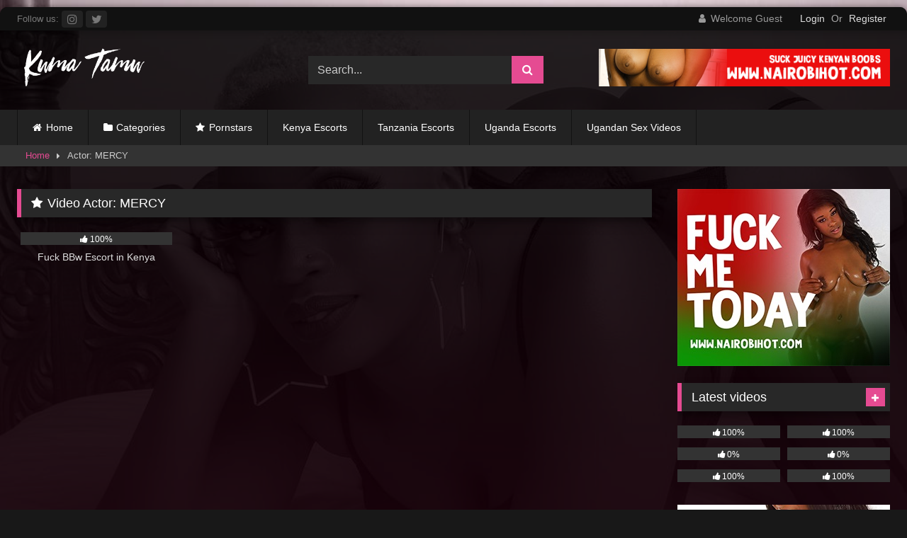

--- FILE ---
content_type: text/html; charset=UTF-8
request_url: https://www.kumatamu.com/actor/mercy/
body_size: 13161
content:
<!DOCTYPE html>


<html lang="en-US">
<head>
<meta charset="UTF-8">
<meta content='width=device-width, initial-scale=1.0, maximum-scale=1.0, user-scalable=0' name='viewport' />
<link rel="profile" href="https://gmpg.org/xfn/11">
<link rel="icon" href="
http://kumatamu.com/wp-content/uploads/2020/08/favicon.png">

<!-- Meta social networks -->

<!-- Temp Style -->
	<style>
		#page {
			max-width: 1300px;
			margin: 10px auto;
			background: rgba(0,0,0,0.85);
			box-shadow: 0 0 10px rgba(0, 0, 0, 0.50);
			-moz-box-shadow: 0 0 10px rgba(0, 0, 0, 0.50);
			-webkit-box-shadow: 0 0 10px rgba(0, 0, 0, 0.50);
			-webkit-border-radius: 10px;
			-moz-border-radius: 10px;
			border-radius: 10px;
		}
	</style>
<style>
	.post-thumbnail {
		aspect-ratio: 4/3;
	}
	.post-thumbnail video,
	.post-thumbnail img {
		object-fit: contain;
	}

	.video-debounce-bar {
		background: #e54b92!important;
	}

					body.custom-background {
			background-image: url(http://kumatamu.com/wp-content/uploads/2020/08/bak.jpg);
			background-color: #181818!important;
			background-repeat: no-repeat;
			background-attachment: fixed;
			background-position: center;
			background-size: cover;
		}
	
			#site-navigation {
			background: #222222;
		}
	
	.site-title a {
		font-family: Abril Fatface;
		font-size: 36px;
	}
	.site-branding .logo img {
		max-width: 170px;
		max-height: 120px;
		margin-top: 0px;
		margin-left: 10px;
	}
	a,
	.site-title a i,
	.thumb-block:hover .rating-bar i,
	.categories-list .thumb-block:hover .entry-header .cat-title:before,
	.required,
	.like #more:hover i,
	.dislike #less:hover i,
	.top-bar i:hover,
	.main-navigation .menu-item-has-children > a:after,
	.menu-toggle i,
	.main-navigation.toggled li:hover > a,
	.main-navigation.toggled li.focus > a,
	.main-navigation.toggled li.current_page_item > a,
	.main-navigation.toggled li.current-menu-item > a,
	#filters .filters-select:after,
	.morelink i,
	.top-bar .membership a i,
	.thumb-block:hover .photos-count i {
		color: #e54b92;
	}
	button,
	.button,
	input[type="button"],
	input[type="reset"],
	input[type="submit"],
	.label,
	.pagination ul li a.current,
	.pagination ul li a:hover,
	body #filters .label.secondary.active,
	.label.secondary:hover,
	.main-navigation li:hover > a,
	.main-navigation li.focus > a,
	.main-navigation li.current_page_item > a,
	.main-navigation li.current-menu-item > a,
	.widget_categories ul li a:hover,
	.comment-reply-link,
	a.tag-cloud-link:hover,
	.template-actors li a:hover {
		border-color: #e54b92!important;
		background-color: #e54b92!important;
	}
	.rating-bar-meter,
	.vjs-play-progress,
	#filters .filters-options span:hover,
	.bx-wrapper .bx-controls-direction a,
	.top-bar .social-share a:hover,
	.thumb-block:hover span.hd-video,
	.featured-carousel .slide a:hover span.hd-video,
	.appContainer .ctaButton {
		background-color: #e54b92!important;
	}
	#video-tabs button.tab-link.active,
	.title-block,
	.widget-title,
	.page-title,
	.page .entry-title,
	.comments-title,
	.comment-reply-title,
	.morelink:hover {
		border-color: #e54b92!important;
	}

	/* Small desktops ----------- */
	@media only screen  and (min-width : 64.001em) and (max-width : 84em) {
		#main .thumb-block {
			width: 25%!important;
		}
	}

	/* Desktops and laptops ----------- */
	@media only screen  and (min-width : 84.001em) {
		#main .thumb-block {
			width: 25%!important;
		}
	}

</style>

<!-- Google Analytics -->

<!-- Meta Verification -->

<title>MERCY &#8211; Kuma Tamu</title>
<meta name='robots' content='max-image-preview:large' />
	<style>img:is([sizes="auto" i], [sizes^="auto," i]) { contain-intrinsic-size: 3000px 1500px }</style>
	<link rel='dns-prefetch' href='//www.googletagmanager.com' />
<link rel="alternate" type="application/rss+xml" title="Kuma Tamu &raquo; Feed" href="https://www.kumatamu.com/feed/" />
<link rel="alternate" type="application/rss+xml" title="Kuma Tamu &raquo; Comments Feed" href="https://www.kumatamu.com/comments/feed/" />
<link rel="alternate" type="application/rss+xml" title="Kuma Tamu &raquo; MERCY Video Actor Feed" href="https://www.kumatamu.com/actor/mercy/feed/" />
<script type="text/javascript">
/* <![CDATA[ */
window._wpemojiSettings = {"baseUrl":"https:\/\/s.w.org\/images\/core\/emoji\/16.0.1\/72x72\/","ext":".png","svgUrl":"https:\/\/s.w.org\/images\/core\/emoji\/16.0.1\/svg\/","svgExt":".svg","source":{"concatemoji":"https:\/\/www.kumatamu.com\/wp-includes\/js\/wp-emoji-release.min.js?ver=6.8.3"}};
/*! This file is auto-generated */
!function(s,n){var o,i,e;function c(e){try{var t={supportTests:e,timestamp:(new Date).valueOf()};sessionStorage.setItem(o,JSON.stringify(t))}catch(e){}}function p(e,t,n){e.clearRect(0,0,e.canvas.width,e.canvas.height),e.fillText(t,0,0);var t=new Uint32Array(e.getImageData(0,0,e.canvas.width,e.canvas.height).data),a=(e.clearRect(0,0,e.canvas.width,e.canvas.height),e.fillText(n,0,0),new Uint32Array(e.getImageData(0,0,e.canvas.width,e.canvas.height).data));return t.every(function(e,t){return e===a[t]})}function u(e,t){e.clearRect(0,0,e.canvas.width,e.canvas.height),e.fillText(t,0,0);for(var n=e.getImageData(16,16,1,1),a=0;a<n.data.length;a++)if(0!==n.data[a])return!1;return!0}function f(e,t,n,a){switch(t){case"flag":return n(e,"\ud83c\udff3\ufe0f\u200d\u26a7\ufe0f","\ud83c\udff3\ufe0f\u200b\u26a7\ufe0f")?!1:!n(e,"\ud83c\udde8\ud83c\uddf6","\ud83c\udde8\u200b\ud83c\uddf6")&&!n(e,"\ud83c\udff4\udb40\udc67\udb40\udc62\udb40\udc65\udb40\udc6e\udb40\udc67\udb40\udc7f","\ud83c\udff4\u200b\udb40\udc67\u200b\udb40\udc62\u200b\udb40\udc65\u200b\udb40\udc6e\u200b\udb40\udc67\u200b\udb40\udc7f");case"emoji":return!a(e,"\ud83e\udedf")}return!1}function g(e,t,n,a){var r="undefined"!=typeof WorkerGlobalScope&&self instanceof WorkerGlobalScope?new OffscreenCanvas(300,150):s.createElement("canvas"),o=r.getContext("2d",{willReadFrequently:!0}),i=(o.textBaseline="top",o.font="600 32px Arial",{});return e.forEach(function(e){i[e]=t(o,e,n,a)}),i}function t(e){var t=s.createElement("script");t.src=e,t.defer=!0,s.head.appendChild(t)}"undefined"!=typeof Promise&&(o="wpEmojiSettingsSupports",i=["flag","emoji"],n.supports={everything:!0,everythingExceptFlag:!0},e=new Promise(function(e){s.addEventListener("DOMContentLoaded",e,{once:!0})}),new Promise(function(t){var n=function(){try{var e=JSON.parse(sessionStorage.getItem(o));if("object"==typeof e&&"number"==typeof e.timestamp&&(new Date).valueOf()<e.timestamp+604800&&"object"==typeof e.supportTests)return e.supportTests}catch(e){}return null}();if(!n){if("undefined"!=typeof Worker&&"undefined"!=typeof OffscreenCanvas&&"undefined"!=typeof URL&&URL.createObjectURL&&"undefined"!=typeof Blob)try{var e="postMessage("+g.toString()+"("+[JSON.stringify(i),f.toString(),p.toString(),u.toString()].join(",")+"));",a=new Blob([e],{type:"text/javascript"}),r=new Worker(URL.createObjectURL(a),{name:"wpTestEmojiSupports"});return void(r.onmessage=function(e){c(n=e.data),r.terminate(),t(n)})}catch(e){}c(n=g(i,f,p,u))}t(n)}).then(function(e){for(var t in e)n.supports[t]=e[t],n.supports.everything=n.supports.everything&&n.supports[t],"flag"!==t&&(n.supports.everythingExceptFlag=n.supports.everythingExceptFlag&&n.supports[t]);n.supports.everythingExceptFlag=n.supports.everythingExceptFlag&&!n.supports.flag,n.DOMReady=!1,n.readyCallback=function(){n.DOMReady=!0}}).then(function(){return e}).then(function(){var e;n.supports.everything||(n.readyCallback(),(e=n.source||{}).concatemoji?t(e.concatemoji):e.wpemoji&&e.twemoji&&(t(e.twemoji),t(e.wpemoji)))}))}((window,document),window._wpemojiSettings);
/* ]]> */
</script>
<style id='wp-emoji-styles-inline-css' type='text/css'>

	img.wp-smiley, img.emoji {
		display: inline !important;
		border: none !important;
		box-shadow: none !important;
		height: 1em !important;
		width: 1em !important;
		margin: 0 0.07em !important;
		vertical-align: -0.1em !important;
		background: none !important;
		padding: 0 !important;
	}
</style>
<link rel='stylesheet' id='wp-block-library-css' href='https://www.kumatamu.com/wp-includes/css/dist/block-library/style.min.css?ver=6.8.3' type='text/css' media='all' />
<style id='classic-theme-styles-inline-css' type='text/css'>
/*! This file is auto-generated */
.wp-block-button__link{color:#fff;background-color:#32373c;border-radius:9999px;box-shadow:none;text-decoration:none;padding:calc(.667em + 2px) calc(1.333em + 2px);font-size:1.125em}.wp-block-file__button{background:#32373c;color:#fff;text-decoration:none}
</style>
<style id='global-styles-inline-css' type='text/css'>
:root{--wp--preset--aspect-ratio--square: 1;--wp--preset--aspect-ratio--4-3: 4/3;--wp--preset--aspect-ratio--3-4: 3/4;--wp--preset--aspect-ratio--3-2: 3/2;--wp--preset--aspect-ratio--2-3: 2/3;--wp--preset--aspect-ratio--16-9: 16/9;--wp--preset--aspect-ratio--9-16: 9/16;--wp--preset--color--black: #000000;--wp--preset--color--cyan-bluish-gray: #abb8c3;--wp--preset--color--white: #ffffff;--wp--preset--color--pale-pink: #f78da7;--wp--preset--color--vivid-red: #cf2e2e;--wp--preset--color--luminous-vivid-orange: #ff6900;--wp--preset--color--luminous-vivid-amber: #fcb900;--wp--preset--color--light-green-cyan: #7bdcb5;--wp--preset--color--vivid-green-cyan: #00d084;--wp--preset--color--pale-cyan-blue: #8ed1fc;--wp--preset--color--vivid-cyan-blue: #0693e3;--wp--preset--color--vivid-purple: #9b51e0;--wp--preset--gradient--vivid-cyan-blue-to-vivid-purple: linear-gradient(135deg,rgba(6,147,227,1) 0%,rgb(155,81,224) 100%);--wp--preset--gradient--light-green-cyan-to-vivid-green-cyan: linear-gradient(135deg,rgb(122,220,180) 0%,rgb(0,208,130) 100%);--wp--preset--gradient--luminous-vivid-amber-to-luminous-vivid-orange: linear-gradient(135deg,rgba(252,185,0,1) 0%,rgba(255,105,0,1) 100%);--wp--preset--gradient--luminous-vivid-orange-to-vivid-red: linear-gradient(135deg,rgba(255,105,0,1) 0%,rgb(207,46,46) 100%);--wp--preset--gradient--very-light-gray-to-cyan-bluish-gray: linear-gradient(135deg,rgb(238,238,238) 0%,rgb(169,184,195) 100%);--wp--preset--gradient--cool-to-warm-spectrum: linear-gradient(135deg,rgb(74,234,220) 0%,rgb(151,120,209) 20%,rgb(207,42,186) 40%,rgb(238,44,130) 60%,rgb(251,105,98) 80%,rgb(254,248,76) 100%);--wp--preset--gradient--blush-light-purple: linear-gradient(135deg,rgb(255,206,236) 0%,rgb(152,150,240) 100%);--wp--preset--gradient--blush-bordeaux: linear-gradient(135deg,rgb(254,205,165) 0%,rgb(254,45,45) 50%,rgb(107,0,62) 100%);--wp--preset--gradient--luminous-dusk: linear-gradient(135deg,rgb(255,203,112) 0%,rgb(199,81,192) 50%,rgb(65,88,208) 100%);--wp--preset--gradient--pale-ocean: linear-gradient(135deg,rgb(255,245,203) 0%,rgb(182,227,212) 50%,rgb(51,167,181) 100%);--wp--preset--gradient--electric-grass: linear-gradient(135deg,rgb(202,248,128) 0%,rgb(113,206,126) 100%);--wp--preset--gradient--midnight: linear-gradient(135deg,rgb(2,3,129) 0%,rgb(40,116,252) 100%);--wp--preset--font-size--small: 13px;--wp--preset--font-size--medium: 20px;--wp--preset--font-size--large: 36px;--wp--preset--font-size--x-large: 42px;--wp--preset--spacing--20: 0.44rem;--wp--preset--spacing--30: 0.67rem;--wp--preset--spacing--40: 1rem;--wp--preset--spacing--50: 1.5rem;--wp--preset--spacing--60: 2.25rem;--wp--preset--spacing--70: 3.38rem;--wp--preset--spacing--80: 5.06rem;--wp--preset--shadow--natural: 6px 6px 9px rgba(0, 0, 0, 0.2);--wp--preset--shadow--deep: 12px 12px 50px rgba(0, 0, 0, 0.4);--wp--preset--shadow--sharp: 6px 6px 0px rgba(0, 0, 0, 0.2);--wp--preset--shadow--outlined: 6px 6px 0px -3px rgba(255, 255, 255, 1), 6px 6px rgba(0, 0, 0, 1);--wp--preset--shadow--crisp: 6px 6px 0px rgba(0, 0, 0, 1);}:where(.is-layout-flex){gap: 0.5em;}:where(.is-layout-grid){gap: 0.5em;}body .is-layout-flex{display: flex;}.is-layout-flex{flex-wrap: wrap;align-items: center;}.is-layout-flex > :is(*, div){margin: 0;}body .is-layout-grid{display: grid;}.is-layout-grid > :is(*, div){margin: 0;}:where(.wp-block-columns.is-layout-flex){gap: 2em;}:where(.wp-block-columns.is-layout-grid){gap: 2em;}:where(.wp-block-post-template.is-layout-flex){gap: 1.25em;}:where(.wp-block-post-template.is-layout-grid){gap: 1.25em;}.has-black-color{color: var(--wp--preset--color--black) !important;}.has-cyan-bluish-gray-color{color: var(--wp--preset--color--cyan-bluish-gray) !important;}.has-white-color{color: var(--wp--preset--color--white) !important;}.has-pale-pink-color{color: var(--wp--preset--color--pale-pink) !important;}.has-vivid-red-color{color: var(--wp--preset--color--vivid-red) !important;}.has-luminous-vivid-orange-color{color: var(--wp--preset--color--luminous-vivid-orange) !important;}.has-luminous-vivid-amber-color{color: var(--wp--preset--color--luminous-vivid-amber) !important;}.has-light-green-cyan-color{color: var(--wp--preset--color--light-green-cyan) !important;}.has-vivid-green-cyan-color{color: var(--wp--preset--color--vivid-green-cyan) !important;}.has-pale-cyan-blue-color{color: var(--wp--preset--color--pale-cyan-blue) !important;}.has-vivid-cyan-blue-color{color: var(--wp--preset--color--vivid-cyan-blue) !important;}.has-vivid-purple-color{color: var(--wp--preset--color--vivid-purple) !important;}.has-black-background-color{background-color: var(--wp--preset--color--black) !important;}.has-cyan-bluish-gray-background-color{background-color: var(--wp--preset--color--cyan-bluish-gray) !important;}.has-white-background-color{background-color: var(--wp--preset--color--white) !important;}.has-pale-pink-background-color{background-color: var(--wp--preset--color--pale-pink) !important;}.has-vivid-red-background-color{background-color: var(--wp--preset--color--vivid-red) !important;}.has-luminous-vivid-orange-background-color{background-color: var(--wp--preset--color--luminous-vivid-orange) !important;}.has-luminous-vivid-amber-background-color{background-color: var(--wp--preset--color--luminous-vivid-amber) !important;}.has-light-green-cyan-background-color{background-color: var(--wp--preset--color--light-green-cyan) !important;}.has-vivid-green-cyan-background-color{background-color: var(--wp--preset--color--vivid-green-cyan) !important;}.has-pale-cyan-blue-background-color{background-color: var(--wp--preset--color--pale-cyan-blue) !important;}.has-vivid-cyan-blue-background-color{background-color: var(--wp--preset--color--vivid-cyan-blue) !important;}.has-vivid-purple-background-color{background-color: var(--wp--preset--color--vivid-purple) !important;}.has-black-border-color{border-color: var(--wp--preset--color--black) !important;}.has-cyan-bluish-gray-border-color{border-color: var(--wp--preset--color--cyan-bluish-gray) !important;}.has-white-border-color{border-color: var(--wp--preset--color--white) !important;}.has-pale-pink-border-color{border-color: var(--wp--preset--color--pale-pink) !important;}.has-vivid-red-border-color{border-color: var(--wp--preset--color--vivid-red) !important;}.has-luminous-vivid-orange-border-color{border-color: var(--wp--preset--color--luminous-vivid-orange) !important;}.has-luminous-vivid-amber-border-color{border-color: var(--wp--preset--color--luminous-vivid-amber) !important;}.has-light-green-cyan-border-color{border-color: var(--wp--preset--color--light-green-cyan) !important;}.has-vivid-green-cyan-border-color{border-color: var(--wp--preset--color--vivid-green-cyan) !important;}.has-pale-cyan-blue-border-color{border-color: var(--wp--preset--color--pale-cyan-blue) !important;}.has-vivid-cyan-blue-border-color{border-color: var(--wp--preset--color--vivid-cyan-blue) !important;}.has-vivid-purple-border-color{border-color: var(--wp--preset--color--vivid-purple) !important;}.has-vivid-cyan-blue-to-vivid-purple-gradient-background{background: var(--wp--preset--gradient--vivid-cyan-blue-to-vivid-purple) !important;}.has-light-green-cyan-to-vivid-green-cyan-gradient-background{background: var(--wp--preset--gradient--light-green-cyan-to-vivid-green-cyan) !important;}.has-luminous-vivid-amber-to-luminous-vivid-orange-gradient-background{background: var(--wp--preset--gradient--luminous-vivid-amber-to-luminous-vivid-orange) !important;}.has-luminous-vivid-orange-to-vivid-red-gradient-background{background: var(--wp--preset--gradient--luminous-vivid-orange-to-vivid-red) !important;}.has-very-light-gray-to-cyan-bluish-gray-gradient-background{background: var(--wp--preset--gradient--very-light-gray-to-cyan-bluish-gray) !important;}.has-cool-to-warm-spectrum-gradient-background{background: var(--wp--preset--gradient--cool-to-warm-spectrum) !important;}.has-blush-light-purple-gradient-background{background: var(--wp--preset--gradient--blush-light-purple) !important;}.has-blush-bordeaux-gradient-background{background: var(--wp--preset--gradient--blush-bordeaux) !important;}.has-luminous-dusk-gradient-background{background: var(--wp--preset--gradient--luminous-dusk) !important;}.has-pale-ocean-gradient-background{background: var(--wp--preset--gradient--pale-ocean) !important;}.has-electric-grass-gradient-background{background: var(--wp--preset--gradient--electric-grass) !important;}.has-midnight-gradient-background{background: var(--wp--preset--gradient--midnight) !important;}.has-small-font-size{font-size: var(--wp--preset--font-size--small) !important;}.has-medium-font-size{font-size: var(--wp--preset--font-size--medium) !important;}.has-large-font-size{font-size: var(--wp--preset--font-size--large) !important;}.has-x-large-font-size{font-size: var(--wp--preset--font-size--x-large) !important;}
:where(.wp-block-post-template.is-layout-flex){gap: 1.25em;}:where(.wp-block-post-template.is-layout-grid){gap: 1.25em;}
:where(.wp-block-columns.is-layout-flex){gap: 2em;}:where(.wp-block-columns.is-layout-grid){gap: 2em;}
:root :where(.wp-block-pullquote){font-size: 1.5em;line-height: 1.6;}
</style>
<link rel='stylesheet' id='wpa-css-css' href='https://www.kumatamu.com/wp-content/plugins/honeypot/includes/css/wpa.css?ver=2.3.04' type='text/css' media='all' />
<link rel='stylesheet' id='wpst-font-awesome-css' href='https://www.kumatamu.com/wp-content/themes/retrotube/assets/stylesheets/font-awesome/css/font-awesome.min.css?ver=4.7.0' type='text/css' media='all' />
<link rel='stylesheet' id='wpst-style-css' href='https://www.kumatamu.com/wp-content/themes/retrotube/style.css?ver=1.13.0.1768395853' type='text/css' media='all' />
<script type="text/javascript" src="https://www.kumatamu.com/wp-includes/js/jquery/jquery.min.js?ver=3.7.1" id="jquery-core-js"></script>
<script type="text/javascript" src="https://www.kumatamu.com/wp-includes/js/jquery/jquery-migrate.min.js?ver=3.4.1" id="jquery-migrate-js"></script>

<!-- Google tag (gtag.js) snippet added by Site Kit -->
<!-- Google Analytics snippet added by Site Kit -->
<script type="text/javascript" src="https://www.googletagmanager.com/gtag/js?id=GT-KT5FR7S" id="google_gtagjs-js" async></script>
<script type="text/javascript" id="google_gtagjs-js-after">
/* <![CDATA[ */
window.dataLayer = window.dataLayer || [];function gtag(){dataLayer.push(arguments);}
gtag("set","linker",{"domains":["www.kumatamu.com"]});
gtag("js", new Date());
gtag("set", "developer_id.dZTNiMT", true);
gtag("config", "GT-KT5FR7S");
/* ]]> */
</script>
<link rel="https://api.w.org/" href="https://www.kumatamu.com/wp-json/" /><link rel="alternate" title="JSON" type="application/json" href="https://www.kumatamu.com/wp-json/wp/v2/actors/113" /><link rel="EditURI" type="application/rsd+xml" title="RSD" href="https://www.kumatamu.com/xmlrpc.php?rsd" />
<meta name="generator" content="WordPress 6.8.3" />
<meta name="generator" content="Site Kit by Google 1.168.0" />  <script src="https://cdn.onesignal.com/sdks/web/v16/OneSignalSDK.page.js" defer></script>
  <script>
          window.OneSignalDeferred = window.OneSignalDeferred || [];
          OneSignalDeferred.push(async function(OneSignal) {
            await OneSignal.init({
              appId: "8085ba00-e5b8-4420-a9a6-c83366b8f2ef",
              serviceWorkerOverrideForTypical: true,
              path: "https://www.kumatamu.com/wp-content/plugins/onesignal-free-web-push-notifications/sdk_files/",
              serviceWorkerParam: { scope: "/wp-content/plugins/onesignal-free-web-push-notifications/sdk_files/push/onesignal/" },
              serviceWorkerPath: "OneSignalSDKWorker.js",
            });
          });

          // Unregister the legacy OneSignal service worker to prevent scope conflicts
          if (navigator.serviceWorker) {
            navigator.serviceWorker.getRegistrations().then((registrations) => {
              // Iterate through all registered service workers
              registrations.forEach((registration) => {
                // Check the script URL to identify the specific service worker
                if (registration.active && registration.active.scriptURL.includes('OneSignalSDKWorker.js.php')) {
                  // Unregister the service worker
                  registration.unregister().then((success) => {
                    if (success) {
                      console.log('OneSignalSW: Successfully unregistered:', registration.active.scriptURL);
                    } else {
                      console.log('OneSignalSW: Failed to unregister:', registration.active.scriptURL);
                    }
                  });
                }
              });
            }).catch((error) => {
              console.error('Error fetching service worker registrations:', error);
            });
        }
        </script>
<meta name="generator" content="Elementor 3.34.0; features: e_font_icon_svg, additional_custom_breakpoints; settings: css_print_method-external, google_font-enabled, font_display-swap">
			<style>
				.e-con.e-parent:nth-of-type(n+4):not(.e-lazyloaded):not(.e-no-lazyload),
				.e-con.e-parent:nth-of-type(n+4):not(.e-lazyloaded):not(.e-no-lazyload) * {
					background-image: none !important;
				}
				@media screen and (max-height: 1024px) {
					.e-con.e-parent:nth-of-type(n+3):not(.e-lazyloaded):not(.e-no-lazyload),
					.e-con.e-parent:nth-of-type(n+3):not(.e-lazyloaded):not(.e-no-lazyload) * {
						background-image: none !important;
					}
				}
				@media screen and (max-height: 640px) {
					.e-con.e-parent:nth-of-type(n+2):not(.e-lazyloaded):not(.e-no-lazyload),
					.e-con.e-parent:nth-of-type(n+2):not(.e-lazyloaded):not(.e-no-lazyload) * {
						background-image: none !important;
					}
				}
			</style>
			<link rel="icon" href="https://www.kumatamu.com/wp-content/uploads/2025/08/Kuma-Tamu-Icon-150x150.png" sizes="32x32" />
<link rel="icon" href="https://www.kumatamu.com/wp-content/uploads/2025/08/Kuma-Tamu-Icon-300x300.png" sizes="192x192" />
<link rel="apple-touch-icon" href="https://www.kumatamu.com/wp-content/uploads/2025/08/Kuma-Tamu-Icon-300x300.png" />
<meta name="msapplication-TileImage" content="https://www.kumatamu.com/wp-content/uploads/2025/08/Kuma-Tamu-Icon-300x300.png" />
</head>

<body
class="archive tax-actors term-mercy term-113 wp-embed-responsive wp-theme-retrotube custom-background group-blog hfeed elementor-default elementor-kit-7152">
<div id="page">
	<a class="skip-link screen-reader-text" href="#content">Skip to content</a>

	<header id="masthead" class="site-header" role="banner">

			<div class="top-bar 
			br-top-10">
		<div class="top-bar-content row">
			<div class="social-share">
															<small>Follow us:</small>
																										<a href="https://www.instagram.com/rahatupunet/" target="_blank" data-wpel-link="external" rel="follow external noopener noreferrer" title=" &lt;i class=&quot;fa fa-instagram&quot;&gt;&lt;/i&gt;"><i class="fa fa-instagram"></i></a>
																										<a href="https://x.com/vitukali" target="_blank" data-wpel-link="external" rel="follow external noopener noreferrer" title=" &lt;i class=&quot;fa fa-twitter&quot;&gt;&lt;/i&gt;"><i class="fa fa-twitter"></i></a>
																	</div>

							<div class="membership">
											<span class="welcome"><i class="fa fa-user"></i> <span>Welcome Guest</span></span>
						<span class="login"><a href="#wpst-login">Login</a></span>
						<span class="or">Or</span>
						<span class="login"><a href="#wpst-register">Register</a></span>
									</div>
					</div>
	</div>

	
		<div class="site-branding row">
			<div class="logo">
									<a href="https://www.kumatamu.com/" rel="home" title="Kuma Tamu" data-wpel-link="internal"><img src="
										http://kumatamu.com/wp-content/uploads/2020/08/Kuma-Tamu-Site-Logo.png					" alt="Kuma Tamu"></a>
				
							</div>
							<div class="header-search small-search">
	<form method="get" id="searchform" action="https://www.kumatamu.com/">        
					<input class="input-group-field" value="Search..." name="s" id="s" onfocus="if (this.value == 'Search...') {this.value = '';}" onblur="if (this.value == '') {this.value = 'Search...';}" type="text" />
				
		<input class="button fa-input" type="submit" id="searchsubmit" value="&#xf002;" />        
	</form>
</div>										<div class="happy-header">
					<a href="https://www.nairobihot.com/nairobi-hot-sexy-girls-sweet-erotic-massage-sex/" data-wpel-link="external" target="_blank" rel="follow external noopener noreferrer" title=" &lt;img src=&quot;https://afrosexguide.com/wp-content/uploads/2020/08/nairobi-468.png&quot;&gt;"><img src="https://afrosexguide.com/wp-content/uploads/2020/08/nairobi-468.png"></a> 				</div>
					</div><!-- .site-branding -->

		<nav id="site-navigation" class="main-navigation
					membership-enabled" role="navigation">
			<div id="head-mobile"></div>
			<div class="button-nav"></div>
			<ul id="menu-main-menu" class="row"><li id="menu-item-21" class="home-icon menu-item menu-item-type-custom menu-item-object-custom menu-item-21"><a href="http://kumatamu.com" data-wpel-link="internal">Home</a></li>
<li id="menu-item-22" class="cat-icon menu-item menu-item-type-post_type menu-item-object-page menu-item-22"><a href="https://www.kumatamu.com/categories/" data-wpel-link="internal">Categories</a></li>
<li id="menu-item-24" class="star-icon menu-item menu-item-type-post_type menu-item-object-page menu-item-24"><a href="https://www.kumatamu.com/actors/" data-wpel-link="internal">Pornstars</a></li>
<li id="menu-item-651" class="menu-item menu-item-type-custom menu-item-object-custom menu-item-651"><a href="https://www.nairobihot.com/kuma-tamu/" data-wpel-link="external" target="_blank" rel="follow external noopener noreferrer" title=" Kenya Escorts">Kenya Escorts</a></li>
<li id="menu-item-652" class="menu-item menu-item-type-custom menu-item-object-custom menu-item-652"><a href="https://www.tanzaniahot.com/" data-wpel-link="external" target="_blank" rel="follow external noopener noreferrer" title=" Tanzania Escorts">Tanzania Escorts</a></li>
<li id="menu-item-653" class="menu-item menu-item-type-custom menu-item-object-custom menu-item-653"><a href="https://www.ugandahotgirls.com/" data-wpel-link="external" target="_blank" rel="follow external noopener noreferrer" title=" Uganda Escorts">Uganda Escorts</a></li>
<li id="menu-item-10221" class="menu-item menu-item-type-custom menu-item-object-custom menu-item-10221"><a href="https://ugandanporn.com/" data-wpel-link="external" target="_blank" rel="follow external noopener noreferrer" title=" Ugandan Sex Videos">Ugandan Sex Videos</a></li>
</ul>		</nav><!-- #site-navigation -->

		<div class="clear"></div>

					<div class="happy-header-mobile">
				<a href="https://www.nairobihot.com/nairobiraha/" data-wpel-link="external" target="_blank" rel="follow external noopener noreferrer" title=" &lt;img src=&quot;https://afrosexguide.com/wp-content/uploads/2020/08/Nairobi-Hot.jpg&quot;&gt;"><img src="https://afrosexguide.com/wp-content/uploads/2020/08/Nairobi-Hot.jpg"></a> 			</div>
			</header><!-- #masthead -->

	<div class="breadcrumbs-area"><div class="row"><div id="breadcrumbs"><a href="https://www.kumatamu.com" data-wpel-link="internal">Home</a><span class="separator"><i class="fa fa-caret-right"></i></span><span class="current">Actor: MERCY</span></div></div></div>
	
	<div id="content" class="site-content row">
	<div id="primary" class="content-area with-sidebar-right">
		<main id="main" class="site-main with-sidebar-right" role="main">

		
			<header class="page-header">
				<h1 class="widget-title"><i class="fa fa-star"></i>Video Actor: <span>MERCY</span></h1>			</header><!-- .page-header -->

			<div>
				
<article data-video-id="video_1" data-main-thumb="https://www.kumatamu.com/wp-content/uploads/2020/10/Screenshot-33.png" class="loop-video thumb-block video-preview-item post-435 post type-post status-publish format-video has-post-thumbnail hentry category-general tag-bbw tag-call-girl tag-escort tag-fuckmate tag-slut post_format-post-format-video actors-mercy" data-post-id="435">
	<a href="https://www.kumatamu.com/fuck-bbw-escort-in-kenya/" title="Fuck BBw Escort in Kenya" data-wpel-link="internal">
		<div class="post-thumbnail">
			
			<div class="post-thumbnail-container"><img fetchpriority="high" class="video-main-thumb" width="300" height="225" src="https://www.kumatamu.com/wp-content/uploads/2020/10/Screenshot-33.png" alt="Fuck BBw Escort in Kenya"></div>			<div class="video-overlay"></div>

						<span class="views"><i class="fa fa-eye"></i> 11K</span>			<span class="duration"><i class="fa fa-clock-o"></i></span>		</div>

		<div class="rating-bar"><div class="rating-bar-meter" style="width:100%"></div><i class="fa fa-thumbs-up" aria-hidden="true"></i><span>100%</span></div>
		<header class="entry-header">
			<span>Fuck BBw Escort in Kenya</span>
		</header>
	</a>
</article>
			</div>

			
		</main><!-- #main -->
	</div><!-- #primary -->


	<aside id="sidebar" class="widget-area with-sidebar-right" role="complementary">
					<div class="happy-sidebar">
				<a href="https://www.nairobihot.com/nairobiraha/" target="_blank" data-wpel-link="external" rel="follow external noopener noreferrer" title=" &lt;img src=&quot;https://afrosexguide.com/wp-content/uploads/2020/08/Nairobi-Hot.jpg&quot;&gt;"><img src="https://afrosexguide.com/wp-content/uploads/2020/08/Nairobi-Hot.jpg"></a> 			</div>
				<section id="widget_videos_block-4" class="widget widget_videos_block"><h2 class="widget-title">Latest videos</h2>				<a class="more-videos label" href="https://www.kumatamu.com/?filter=latest												" data-wpel-link="internal"><i class="fa fa-plus"></i> <span>More videos</span></a>
	<div class="videos-list">
			
<article data-video-id="video_2" data-main-thumb="https://www.kumatamu.com/wp-content/uploads/2026/01/Screenshot_20260111_175635_InShot.png" class="loop-video thumb-block video-preview-item post-10863 post type-post status-publish format-video has-post-thumbnail hentry category-general post_format-post-format-video" data-post-id="10863">
	<a href="https://www.kumatamu.com/kapsaret-porn-video/" title="Kapsaret porn video" data-wpel-link="internal">
		<div class="post-thumbnail">
			
			<div class="post-thumbnail-container"><img class="video-main-thumb" width="300" height="225" src="https://www.kumatamu.com/wp-content/uploads/2026/01/Screenshot_20260111_175635_InShot.png" alt="Kapsaret porn video"></div>			<div class="video-overlay"></div>

						<span class="views"><i class="fa fa-eye"></i> 1K</span>			<span class="duration"><i class="fa fa-clock-o"></i>00:13</span>		</div>

		<div class="rating-bar"><div class="rating-bar-meter" style="width:100%"></div><i class="fa fa-thumbs-up" aria-hidden="true"></i><span>100%</span></div>
		<header class="entry-header">
			<span>Kapsaret porn video</span>
		</header>
	</a>
</article>

<article data-video-id="video_3" data-main-thumb="https://www.kumatamu.com/wp-content/uploads/2026/01/Screenshot_20260107_125312_InSho.jpeg" class="loop-video thumb-block video-preview-item post-10841 post type-post status-publish format-video has-post-thumbnail hentry category-big-dick tag-kenyan tag-kenyan-porn post_format-post-format-video" data-post-id="10841">
	<a href="https://www.kumatamu.com/kipkarren-porn-video/" title="Kipkarren porn video" data-wpel-link="internal">
		<div class="post-thumbnail">
			
			<div class="post-thumbnail-container"><img class="video-main-thumb" width="300" height="225" src="https://www.kumatamu.com/wp-content/uploads/2026/01/Screenshot_20260107_125312_InSho.jpeg" alt="Kipkarren porn video"></div>			<div class="video-overlay"></div>

						<span class="views"><i class="fa fa-eye"></i> 527</span>			<span class="duration"><i class="fa fa-clock-o"></i>00:18</span>		</div>

		<div class="rating-bar"><div class="rating-bar-meter" style="width:100%"></div><i class="fa fa-thumbs-up" aria-hidden="true"></i><span>100%</span></div>
		<header class="entry-header">
			<span>Kipkarren porn video</span>
		</header>
	</a>
</article>

<article data-video-id="video_4" data-main-thumb="https://www.kumatamu.com/wp-content/uploads/2026/01/Screenshot_20260107_125442_InSho.jpeg" class="loop-video thumb-block video-preview-item post-10843 post type-post status-publish format-video has-post-thumbnail hentry category-big-dick tag-kenyan tag-kenyan-porn post_format-post-format-video" data-post-id="10843">
	<a href="https://www.kumatamu.com/kapchorewe-porn-video/" title="Kapchorewe porn video" data-wpel-link="internal">
		<div class="post-thumbnail">
			
			<div class="post-thumbnail-container"><img loading="lazy" class="video-main-thumb" width="300" height="225" src="https://www.kumatamu.com/wp-content/uploads/2026/01/Screenshot_20260107_125442_InSho.jpeg" alt="Kapchorewe porn video"></div>			<div class="video-overlay"></div>

						<span class="views"><i class="fa fa-eye"></i> 534</span>			<span class="duration"><i class="fa fa-clock-o"></i>02:18</span>		</div>

		<div class="rating-bar"><div class="rating-bar-meter" style="width:0%"></div><i class="fa fa-thumbs-up" aria-hidden="true"></i><span>0%</span></div>
		<header class="entry-header">
			<span>Kapchorewe porn video</span>
		</header>
	</a>
</article>

<article data-video-id="video_5" data-main-thumb="https://www.kumatamu.com/wp-content/uploads/2026/01/Screenshot_20260107_125627_InSho.jpeg" class="loop-video thumb-block video-preview-item post-10845 post type-post status-publish format-video has-post-thumbnail hentry category-ebony tag-kenyan tag-kenyan-porn post_format-post-format-video" data-post-id="10845">
	<a href="https://www.kumatamu.com/cheploske-porn-video/" title="Cheploske porn video" data-wpel-link="internal">
		<div class="post-thumbnail">
			
			<div class="post-thumbnail-container"><img loading="lazy" class="video-main-thumb" width="300" height="225" src="https://www.kumatamu.com/wp-content/uploads/2026/01/Screenshot_20260107_125627_InSho.jpeg" alt="Cheploske porn video"></div>			<div class="video-overlay"></div>

						<span class="views"><i class="fa fa-eye"></i> 608</span>			<span class="duration"><i class="fa fa-clock-o"></i>00:23</span>		</div>

		<div class="rating-bar"><div class="rating-bar-meter" style="width:0%"></div><i class="fa fa-thumbs-up" aria-hidden="true"></i><span>0%</span></div>
		<header class="entry-header">
			<span>Cheploske porn video</span>
		</header>
	</a>
</article>

<article data-video-id="video_6" data-main-thumb="https://www.kumatamu.com/wp-content/uploads/2026/01/Screenshot_20260107_125735_InSho.jpeg" class="loop-video thumb-block video-preview-item post-10847 post type-post status-publish format-video has-post-thumbnail hentry category-general tag-kenyan tag-kenyan-porn post_format-post-format-video" data-post-id="10847">
	<a href="https://www.kumatamu.com/cheplaskei-porn-video/" title="Cheplaskei porn video" data-wpel-link="internal">
		<div class="post-thumbnail">
			
			<div class="post-thumbnail-container"><img loading="lazy" class="video-main-thumb" width="300" height="225" src="https://www.kumatamu.com/wp-content/uploads/2026/01/Screenshot_20260107_125735_InSho.jpeg" alt="Cheplaskei porn video"></div>			<div class="video-overlay"></div>

						<span class="views"><i class="fa fa-eye"></i> 647</span>			<span class="duration"><i class="fa fa-clock-o"></i>00:14</span>		</div>

		<div class="rating-bar"><div class="rating-bar-meter" style="width:100%"></div><i class="fa fa-thumbs-up" aria-hidden="true"></i><span>100%</span></div>
		<header class="entry-header">
			<span>Cheplaskei porn video</span>
		</header>
	</a>
</article>

<article data-video-id="video_7" data-main-thumb="https://www.kumatamu.com/wp-content/uploads/2026/01/Screenshot_20260111_180814_InShot.png" class="loop-video thumb-block video-preview-item post-10851 post type-post status-publish format-video has-post-thumbnail hentry category-ebony tag-kenyan tag-kenyan-porn post_format-post-format-video" data-post-id="10851">
	<a href="https://www.kumatamu.com/leseru-porn-video/" title="Leseru porn video" data-wpel-link="internal">
		<div class="post-thumbnail">
			
			<div class="post-thumbnail-container"><img loading="lazy" class="video-main-thumb" width="300" height="225" src="https://www.kumatamu.com/wp-content/uploads/2026/01/Screenshot_20260111_180814_InShot.png" alt="Leseru porn video"></div>			<div class="video-overlay"></div>

						<span class="views"><i class="fa fa-eye"></i> 1K</span>			<span class="duration"><i class="fa fa-clock-o"></i>00:36</span>		</div>

		<div class="rating-bar"><div class="rating-bar-meter" style="width:100%"></div><i class="fa fa-thumbs-up" aria-hidden="true"></i><span>100%</span></div>
		<header class="entry-header">
			<span>Leseru porn video</span>
		</header>
	</a>
</article>
	</div>
	<div class="clear"></div>
			</section><section id="text-5" class="widget widget_text">			<div class="textwidget"><div class="text-center"><a href="https://www.kenyaraha.com/" data-wpel-link="external" target="_blank" rel="follow external noopener noreferrer" title=" &lt;img src=&quot;https://www.kumatamu.com/wp-content/uploads/2022/03/Kenya-Raha.jpg&quot;&gt;"><img src="https://www.kumatamu.com/wp-content/uploads/2022/03/Kenya-Raha.jpg"></a></div></div>
		</section><section id="widget_videos_block-6" class="widget widget_videos_block"><h2 class="widget-title">Random videos</h2>				<a class="more-videos label" href="https://www.kumatamu.com/?filter=random												" data-wpel-link="internal"><i class="fa fa-plus"></i> <span>More videos</span></a>
	<div class="videos-list">
			
<article data-video-id="video_8" data-main-thumb="https://www.kumatamu.com/wp-content/uploads/2021/11/dang-.png" class="loop-video thumb-block video-preview-item post-2464 post type-post status-publish format-video has-post-thumbnail hentry category-ebony post_format-post-format-video" data-post-id="2464">
	<a href="https://www.kumatamu.com/dang-cbd-chiqs-know-how-to-wiggle-wiggle/" title="dang cbd chiqs know how to wiggle wiggle." data-wpel-link="internal">
		<div class="post-thumbnail">
			
			<div class="post-thumbnail-container"><img loading="lazy" class="video-main-thumb" width="300" height="225" src="https://www.kumatamu.com/wp-content/uploads/2021/11/dang-.png" alt="dang cbd chiqs know how to wiggle wiggle."></div>			<div class="video-overlay"></div>

						<span class="views"><i class="fa fa-eye"></i> 2K</span>			<span class="duration"><i class="fa fa-clock-o"></i>00:55</span>		</div>

		<div class="rating-bar"><div class="rating-bar-meter" style="width:66%"></div><i class="fa fa-thumbs-up" aria-hidden="true"></i><span>66%</span></div>
		<header class="entry-header">
			<span>dang cbd chiqs know how to wiggle wiggle.</span>
		</header>
	</a>
</article>

<article data-video-id="video_9" data-main-thumb="https://www.kumatamu.com/wp-content/uploads/2023/12/masinga-11.jpg" class="loop-video thumb-block video-preview-item post-6876 post type-post status-publish format-video has-post-thumbnail hentry category-ebony post_format-post-format-video" data-post-id="6876">
	<a href="https://www.kumatamu.com/masinga-institute-of-professional-studies-porn-video/" title="Masinga Institute of Professional Studies porn video" data-wpel-link="internal">
		<div class="post-thumbnail">
			
			<div class="post-thumbnail-container"><img loading="lazy" class="video-main-thumb" width="300" height="225" src="https://www.kumatamu.com/wp-content/uploads/2023/12/masinga-11.jpg" alt="Masinga Institute of Professional Studies porn video"></div>			<div class="video-overlay"></div>

						<span class="views"><i class="fa fa-eye"></i> 4K</span>			<span class="duration"><i class="fa fa-clock-o"></i>00:11</span>		</div>

		<div class="rating-bar"><div class="rating-bar-meter" style="width:88%"></div><i class="fa fa-thumbs-up" aria-hidden="true"></i><span>88%</span></div>
		<header class="entry-header">
			<span>Masinga Institute of Professional Studies porn video</span>
		</header>
	</a>
</article>

<article data-video-id="video_10" data-main-thumb="https://www.kumatamu.com/wp-content/uploads/2022/10/mali-safi-na-kienueji-20.png" class="loop-video thumb-block video-preview-item post-4568 post type-post status-publish format-video has-post-thumbnail hentry category-big-dick post_format-post-format-video" data-post-id="4568">
	<a href="https://www.kumatamu.com/mali-kienyeji-na-safi-sexy-tits-and-spiky-nipples/" title="mali kienyeji na safi, sexy tits and  spiky nipples." data-wpel-link="internal">
		<div class="post-thumbnail">
			
			<div class="post-thumbnail-container"><img loading="lazy" class="video-main-thumb" width="300" height="225" src="https://www.kumatamu.com/wp-content/uploads/2022/10/mali-safi-na-kienueji-20.png" alt="mali kienyeji na safi, sexy tits and  spiky nipples."></div>			<div class="video-overlay"></div>

						<span class="views"><i class="fa fa-eye"></i> 13K</span>			<span class="duration"><i class="fa fa-clock-o"></i>00:20</span>		</div>

		<div class="rating-bar"><div class="rating-bar-meter" style="width:100%"></div><i class="fa fa-thumbs-up" aria-hidden="true"></i><span>100%</span></div>
		<header class="entry-header">
			<span>mali kienyeji na safi, sexy tits and  spiky nipples.</span>
		</header>
	</a>
</article>

<article data-video-id="video_11" data-main-thumb="https://www.kumatamu.com/wp-content/uploads/2023/05/kisii-40.png" class="loop-video thumb-block video-preview-item post-5637 post type-post status-publish format-video has-post-thumbnail hentry category-outdoor-porn-videos post_format-post-format-video" data-post-id="5637">
	<a href="https://www.kumatamu.com/kisii-university-caught-fucking-in-public/" title="Kisii University caught fucking in public" data-wpel-link="internal">
		<div class="post-thumbnail">
			
			<div class="post-thumbnail-container"><img loading="lazy" class="video-main-thumb" width="300" height="225" src="https://www.kumatamu.com/wp-content/uploads/2023/05/kisii-40.png" alt="Kisii University caught fucking in public"></div>			<div class="video-overlay"></div>

						<span class="views"><i class="fa fa-eye"></i> 14K</span>			<span class="duration"><i class="fa fa-clock-o"></i>00:40</span>		</div>

		<div class="rating-bar"><div class="rating-bar-meter" style="width:90%"></div><i class="fa fa-thumbs-up" aria-hidden="true"></i><span>90%</span></div>
		<header class="entry-header">
			<span>Kisii University caught fucking in public</span>
		</header>
	</a>
</article>

<article data-video-id="video_12" data-main-thumb="https://www.kumatamu.com/wp-content/uploads/2021/11/images-20.jpeg" class="loop-video thumb-block video-preview-item post-2368 post type-post status-publish format-video has-post-thumbnail hentry category-fetish post_format-post-format-video" data-post-id="2368">
	<a href="https://www.kumatamu.com/sex-secrets-lube-it-before-you-push-it-in/" title="sex secrets.. lube it before you push it in" data-wpel-link="internal">
		<div class="post-thumbnail">
			
			<div class="post-thumbnail-container"><img loading="lazy" class="video-main-thumb" width="300" height="225" src="https://www.kumatamu.com/wp-content/uploads/2021/11/images-20.jpeg" alt="sex secrets.. lube it before you push it in"></div>			<div class="video-overlay"></div>

						<span class="views"><i class="fa fa-eye"></i> 3K</span>			<span class="duration"><i class="fa fa-clock-o"></i>00:44</span>		</div>

		<div class="rating-bar"><div class="rating-bar-meter" style="width:100%"></div><i class="fa fa-thumbs-up" aria-hidden="true"></i><span>100%</span></div>
		<header class="entry-header">
			<span>sex secrets.. lube it before you push it in</span>
		</header>
	</a>
</article>

<article data-video-id="video_13" data-main-thumb="https://www.kumatamu.com/wp-content/uploads/2022/01/images-5-1.jpeg" class="loop-video thumb-block video-preview-item post-2956 post type-post status-publish format-video has-post-thumbnail hentry category-ebony post_format-post-format-video" data-post-id="2956">
	<a href="https://www.kumatamu.com/horny-kenyan-amateur-pornstar/" title="horny kenyan amateur pornstar." data-wpel-link="internal">
		<div class="post-thumbnail">
			
			<div class="post-thumbnail-container"><img loading="lazy" class="video-main-thumb" width="300" height="225" src="https://www.kumatamu.com/wp-content/uploads/2022/01/images-5-1.jpeg" alt="horny kenyan amateur pornstar."></div>			<div class="video-overlay"></div>

						<span class="views"><i class="fa fa-eye"></i> 8K</span>			<span class="duration"><i class="fa fa-clock-o"></i>00:06</span>		</div>

		<div class="rating-bar"><div class="rating-bar-meter" style="width:86%"></div><i class="fa fa-thumbs-up" aria-hidden="true"></i><span>86%</span></div>
		<header class="entry-header">
			<span>horny kenyan amateur pornstar.</span>
		</header>
	</a>
</article>
	</div>
	<div class="clear"></div>
			</section>	</aside><!-- #sidebar -->

</div><!-- #content -->

<footer id="colophon" class="site-footer
	br-bottom-10" role="contentinfo">
	<div class="row">
					<div class="happy-footer-mobile">
				<a href="https://www.nairobirahagirls.com/" data-wpel-link="external" target="_blank" rel="follow external noopener noreferrer" title=" &lt;img src=&quot;https://nudekenya.com/wp-content/uploads/2020/08/Layer-25.png&quot;&gt;"><img src="https://nudekenya.com/wp-content/uploads/2020/08/Layer-25.png"></a>			</div>
							<div class="happy-footer">
				<a href="https://www.kenyaraha.co.ke/" data-wpel-link="external" target="_blank" rel="follow external noopener noreferrer" title=" &lt;img src=&quot;https://www.kumatamu.com/wp-content/uploads/2020/09/Layer-7.png&quot;&gt;"><img src="https://www.kumatamu.com/wp-content/uploads/2020/09/Layer-7.png"></a> 			</div>
							<div class="four-columns-footer">
				<section id="widget_videos_block-7" class="widget widget_videos_block">				<a class="more-videos label" href="https://www.kumatamu.com/?filter=random												" data-wpel-link="internal"><i class="fa fa-plus"></i> <span>More videos</span></a>
	<div class="videos-list">
			
<article data-video-id="video_14" data-main-thumb="https://www.kumatamu.com/wp-content/uploads/2022/07/Nice.png" class="loop-video thumb-block video-preview-item post-4075 post type-post status-publish format-video has-post-thumbnail hentry category-outdoor-porn-videos post_format-post-format-video" data-post-id="4075">
	<a href="https://www.kumatamu.com/nice-upview-of-my-best-friends-pussy-from-maseno-university/" title="Nice  upview of my best friend&#039;s pussy from maseno University." data-wpel-link="internal">
		<div class="post-thumbnail">
			
			<div class="post-thumbnail-container"><img loading="lazy" class="video-main-thumb" width="300" height="225" src="https://www.kumatamu.com/wp-content/uploads/2022/07/Nice.png" alt="Nice  upview of my best friend&#039;s pussy from maseno University."></div>			<div class="video-overlay"></div>

						<span class="views"><i class="fa fa-eye"></i> 3K</span>			<span class="duration"><i class="fa fa-clock-o"></i>00:20</span>		</div>

		<div class="rating-bar"><div class="rating-bar-meter" style="width:100%"></div><i class="fa fa-thumbs-up" aria-hidden="true"></i><span>100%</span></div>
		<header class="entry-header">
			<span>Nice  upview of my best friend&#039;s pussy from maseno University.</span>
		</header>
	</a>
</article>

<article data-video-id="video_15" data-main-thumb="https://www.kumatamu.com/wp-content/uploads/2023/02/hardcore-30.png" class="loop-video thumb-block video-preview-item post-5082 post type-post status-publish format-video has-post-thumbnail hentry category-big-dick post_format-post-format-video" data-post-id="5082">
	<a href="https://www.kumatamu.com/hardcore-sex-with-a-kisii-university-wet-pussy/" title="Hardcore sex with a Kisii University  wet pussy." data-wpel-link="internal">
		<div class="post-thumbnail">
			
			<div class="post-thumbnail-container"><img loading="lazy" class="video-main-thumb" width="300" height="225" src="https://www.kumatamu.com/wp-content/uploads/2023/02/hardcore-30.png" alt="Hardcore sex with a Kisii University  wet pussy."></div>			<div class="video-overlay"></div>

						<span class="views"><i class="fa fa-eye"></i> 8K</span>			<span class="duration"><i class="fa fa-clock-o"></i>00:30</span>		</div>

		<div class="rating-bar"><div class="rating-bar-meter" style="width:80%"></div><i class="fa fa-thumbs-up" aria-hidden="true"></i><span>80%</span></div>
		<header class="entry-header">
			<span>Hardcore sex with a Kisii University  wet pussy.</span>
		</header>
	</a>
</article>

<article data-video-id="video_16" data-main-thumb="https://www.kumatamu.com/wp-content/uploads/2021/10/11.jpeg" class="loop-video thumb-block video-preview-item post-2081 post type-post status-publish format-video has-post-thumbnail hentry category-big-dick post_format-post-format-video" data-post-id="2081">
	<a href="https://www.kumatamu.com/close-up-cock-in-her-pussy/" title="close up cock in her pussy" data-wpel-link="internal">
		<div class="post-thumbnail">
			
			<div class="post-thumbnail-container"><img loading="lazy" class="video-main-thumb" width="300" height="225" src="https://www.kumatamu.com/wp-content/uploads/2021/10/11.jpeg" alt="close up cock in her pussy"></div>			<div class="video-overlay"></div>

						<span class="views"><i class="fa fa-eye"></i> 3K</span>			<span class="duration"><i class="fa fa-clock-o"></i>00:48</span>		</div>

		<div class="rating-bar"><div class="rating-bar-meter" style="width:100%"></div><i class="fa fa-thumbs-up" aria-hidden="true"></i><span>100%</span></div>
		<header class="entry-header">
			<span>close up cock in her pussy</span>
		</header>
	</a>
</article>

<article data-video-id="video_17" data-main-thumb="https://www.kumatamu.com/wp-content/uploads/2024/11/Screenshot_20241122_134823_InShot.png" class="loop-video thumb-block video-preview-item post-8600 post type-post status-publish format-video has-post-thumbnail hentry category-masturbation post_format-post-format-video" data-post-id="8600">
	<a href="https://www.kumatamu.com/lyantonde-porn-video/" title="Lyantonde porn video" data-wpel-link="internal">
		<div class="post-thumbnail">
			
			<div class="post-thumbnail-container"><img loading="lazy" class="video-main-thumb" width="300" height="225" src="https://www.kumatamu.com/wp-content/uploads/2024/11/Screenshot_20241122_134823_InShot.png" alt="Lyantonde porn video"></div>			<div class="video-overlay"></div>

						<span class="views"><i class="fa fa-eye"></i> 3K</span>			<span class="duration"><i class="fa fa-clock-o"></i>00:22</span>		</div>

		<div class="rating-bar"><div class="rating-bar-meter" style="width:62%"></div><i class="fa fa-thumbs-up" aria-hidden="true"></i><span>62%</span></div>
		<header class="entry-header">
			<span>Lyantonde porn video</span>
		</header>
	</a>
</article>
	</div>
	<div class="clear"></div>
			</section><section id="text-8" class="widget widget_text">			<div class="textwidget"><div class="text-center"><a href="https://www.kenyaadultblog.com/" data-wpel-link="external" target="_blank" rel="follow external noopener noreferrer" title=" &lt;img src=&quot;https://www.kumatamu.com/wp-content/uploads/2020/10/Layer-7.png&quot;&gt;"><img src="https://www.kumatamu.com/wp-content/uploads/2020/10/Layer-7.png"></a></div></div>
		</section><section id="text-9" class="widget widget_text">			<div class="textwidget"><div class="text-center"><a href="https://www.kenyahotgirls.com/" data-wpel-link="external" target="_blank" rel="follow external noopener noreferrer" title=" &lt;img src=&quot;https://www.kumatamu.com/wp-content/uploads/2020/10/Layer-19.png&quot;&gt;"><img src="https://www.kumatamu.com/wp-content/uploads/2020/10/Layer-19.png"></a></div></div>
		</section><section id="widget_videos_block-10" class="widget widget_videos_block">				<a class="more-videos label" href="https://www.kumatamu.com/?filter=random												" data-wpel-link="internal"><i class="fa fa-plus"></i> <span>More videos</span></a>
	<div class="videos-list">
			
<article data-video-id="video_18" data-main-thumb="https://www.kumatamu.com/wp-content/uploads/2023/05/utalii-102.png" class="loop-video thumb-block video-preview-item post-5669 post type-post status-publish format-video has-post-thumbnail hentry category-milf post_format-post-format-video" data-post-id="5669">
	<a href="https://www.kumatamu.com/utalii-college-chiq-showing-off-her-big-tits/" title="Utalii college chiq showing off her big tits" data-wpel-link="internal">
		<div class="post-thumbnail">
			
			<div class="post-thumbnail-container"><img loading="lazy" class="video-main-thumb" width="300" height="225" src="https://www.kumatamu.com/wp-content/uploads/2023/05/utalii-102.png" alt="Utalii college chiq showing off her big tits"></div>			<div class="video-overlay"></div>

						<span class="views"><i class="fa fa-eye"></i> 3K</span>			<span class="duration"><i class="fa fa-clock-o"></i>01:02</span>		</div>

		<div class="rating-bar"><div class="rating-bar-meter" style="width:0%"></div><i class="fa fa-thumbs-up" aria-hidden="true"></i><span>0%</span></div>
		<header class="entry-header">
			<span>Utalii college chiq showing off her big tits</span>
		</header>
	</a>
</article>

<article data-video-id="video_19" data-main-thumb="https://www.kumatamu.com/wp-content/uploads/2020/08/Kikuyu-Porn-Video.jpg" class="loop-video thumb-block video-preview-item post-159 post type-post status-publish format-video has-post-thumbnail hentry category-general tag-kenyanporn tag-kufirana tag-kutombana tag-sexy-kenya post_format-post-format-video actors-kikuyu-escort-in-nairobi-tamu" data-post-id="159">
	<a href="https://www.kumatamu.com/kikuyu-girls-fucking-nairobi/" title="KIKUYU GIRLS FUCKING NAIROBI" data-wpel-link="internal">
		<div class="post-thumbnail">
			
			<div class="post-thumbnail-container"><img loading="lazy" class="video-main-thumb" width="300" height="225" src="https://www.kumatamu.com/wp-content/uploads/2020/08/Kikuyu-Porn-Video.jpg" alt="KIKUYU GIRLS FUCKING NAIROBI"></div>			<div class="video-overlay"></div>

						<span class="views"><i class="fa fa-eye"></i> 33K</span>			<span class="duration"><i class="fa fa-clock-o"></i>00:29</span>		</div>

		<div class="rating-bar"><div class="rating-bar-meter" style="width:84%"></div><i class="fa fa-thumbs-up" aria-hidden="true"></i><span>84%</span></div>
		<header class="entry-header">
			<span>KIKUYU GIRLS FUCKING NAIROBI</span>
		</header>
	</a>
</article>

<article data-video-id="video_20" data-main-thumb="https://www.kumatamu.com/wp-content/uploads/2022/10/meru-county-1.16.png" class="loop-video thumb-block video-preview-item post-4576 post type-post status-publish format-video has-post-thumbnail hentry category-ebony post_format-post-format-video" data-post-id="4576">
	<a href="https://www.kumatamu.com/meru-county-escort-available-for-free-sex/" title="meru county escort available for free sex." data-wpel-link="internal">
		<div class="post-thumbnail">
			
			<div class="post-thumbnail-container"><img loading="lazy" class="video-main-thumb" width="300" height="225" src="https://www.kumatamu.com/wp-content/uploads/2022/10/meru-county-1.16.png" alt="meru county escort available for free sex."></div>			<div class="video-overlay"></div>

						<span class="views"><i class="fa fa-eye"></i> 12K</span>			<span class="duration"><i class="fa fa-clock-o"></i>01:16</span>		</div>

		<div class="rating-bar"><div class="rating-bar-meter" style="width:88%"></div><i class="fa fa-thumbs-up" aria-hidden="true"></i><span>88%</span></div>
		<header class="entry-header">
			<span>meru county escort available for free sex.</span>
		</header>
	</a>
</article>

<article data-video-id="video_21" data-main-thumb="https://www.kumatamu.com/wp-content/uploads/2022/11/nairobi-Uon-58.png" class="loop-video thumb-block video-preview-item post-4664 post type-post status-publish format-video has-post-thumbnail hentry category-big-dick post_format-post-format-video" data-post-id="4664">
	<a href="https://www.kumatamu.com/nairobi-uon-couple-recorded-fucking-in-different-sex-styles-for-hours-no-viagra/" title="Nairobi UON couple recorded fucking in different sex styles for hours no viagra." data-wpel-link="internal">
		<div class="post-thumbnail">
			
			<div class="post-thumbnail-container"><img loading="lazy" class="video-main-thumb" width="300" height="225" src="https://www.kumatamu.com/wp-content/uploads/2022/11/nairobi-Uon-58.png" alt="Nairobi UON couple recorded fucking in different sex styles for hours no viagra."></div>			<div class="video-overlay"></div>

						<span class="views"><i class="fa fa-eye"></i> 9K</span>			<span class="duration"><i class="fa fa-clock-o"></i>00:58</span>		</div>

		<div class="rating-bar"><div class="rating-bar-meter" style="width:75%"></div><i class="fa fa-thumbs-up" aria-hidden="true"></i><span>75%</span></div>
		<header class="entry-header">
			<span>Nairobi UON couple recorded fucking in different sex styles for hours no viagra.</span>
		</header>
	</a>
</article>
	</div>
	<div class="clear"></div>
			</section>			</div>
		
		<div class="clear"></div>

					<div class="logo-footer">
							<a href="https://www.kumatamu.com/" rel="home" title="Kuma Tamu" data-wpel-link="internal"><img class="grayscale" src="
									http://kumatamu.com/wp-content/uploads/2020/08/Kuma-Tamu-Site-Logo.png				" alt="Kuma Tamu"></a>
			</div>
		
					<div class="footer-menu-container">
				<div class="menu-footer-menu-container"><ul id="menu-footer-menu" class="menu"><li id="menu-item-655" class="menu-item menu-item-type-custom menu-item-object-custom menu-item-655"><a href="https://www.nairobihot.com/nairobiraha/" data-wpel-link="external" target="_blank" rel="follow external noopener noreferrer" title=" NairobiRaha">NairobiRaha</a></li>
<li id="menu-item-656" class="menu-item menu-item-type-custom menu-item-object-custom menu-item-656"><a href="https://www.kutombana.net/" data-wpel-link="external" target="_blank" rel="follow external noopener noreferrer" title=" Kutombana">Kutombana</a></li>
<li id="menu-item-654" class="menu-item menu-item-type-custom menu-item-object-custom menu-item-654"><a href="https://www.kenyaadultblog.com/lucy-kuma-tamu/" data-wpel-link="external" target="_blank" rel="follow external noopener noreferrer" title=" Kuma Tamu Kenya">Kuma Tamu Kenya</a></li>
<li id="menu-item-657" class="menu-item menu-item-type-custom menu-item-object-custom menu-item-657"><a href="https://kampalaxxx.com/" data-wpel-link="external" target="_blank" rel="follow external noopener noreferrer" title=" Uganda Porn">Uganda Porn</a></li>
<li id="menu-item-1891" class="menu-item menu-item-type-custom menu-item-object-custom menu-item-1891"><a href="https://rahatupu.net/" data-wpel-link="external" target="_blank" rel="follow external noopener noreferrer" title=" Raha Tupu">Raha Tupu</a></li>
<li id="menu-item-1892" class="menu-item menu-item-type-custom menu-item-object-custom menu-item-1892"><a href="https://pornkenya.com/" data-wpel-link="external" target="_blank" rel="follow external noopener noreferrer" title=" Porn Kenya">Porn Kenya</a></li>
<li id="menu-item-1893" class="menu-item menu-item-type-custom menu-item-object-custom menu-item-1893"><a href="https://bongotamu.com/" data-wpel-link="external" target="_blank" rel="follow external noopener noreferrer" title=" Bongo Tamu">Bongo Tamu</a></li>
<li id="menu-item-3868" class="menu-item menu-item-type-custom menu-item-object-custom menu-item-3868"><a href="https://www.mombasahot.com/" data-wpel-link="external" target="_blank" rel="follow external noopener noreferrer" title=" Mombasa Escorts">Mombasa Escorts</a></li>
<li id="menu-item-5856" class="menu-item menu-item-type-custom menu-item-object-custom menu-item-5856"><a href="https://mzansiadultblog.com/" data-wpel-link="external" target="_blank" rel="follow external noopener noreferrer" title=" South African Porn">South African Porn</a></li>
<li id="menu-item-9081" class="menu-item menu-item-type-post_type menu-item-object-page menu-item-9081"><a href="https://www.kumatamu.com/our-friends/" data-wpel-link="internal">Our Friends</a></li>
<li id="menu-item-9077" class="menu-item menu-item-type-post_type menu-item-object-page menu-item-9077"><a href="https://www.kumatamu.com/18-u-s-c-2257/" data-wpel-link="internal">18 U.S.C 2257</a></li>
<li id="menu-item-9078" class="menu-item menu-item-type-post_type menu-item-object-page menu-item-9078"><a href="https://www.kumatamu.com/dmca/" data-wpel-link="internal">DMCA</a></li>
<li id="menu-item-9079" class="menu-item menu-item-type-post_type menu-item-object-page menu-item-privacy-policy menu-item-9079"><a rel="privacy-policy" href="https://www.kumatamu.com/privacy-policy/" data-wpel-link="internal">Privacy Policy</a></li>
<li id="menu-item-9080" class="menu-item menu-item-type-post_type menu-item-object-page menu-item-9080"><a href="https://www.kumatamu.com/terms-of-use/" data-wpel-link="internal">Terms of Use</a></li>
</ul></div>			</div>
		
					<div class="site-info">
				All rights reserved. Powered by <a href="https://www.nairobihot.com/kuma-tamu/" data-wpel-link="external" target="_blank" rel="follow external noopener noreferrer" title=" Kuma Tamu">Kuma Tamu</a>			</div><!-- .site-info -->
			</div>
</footer><!-- #colophon -->
</div><!-- #page -->

<a class="button" href="#" id="back-to-top" title="Back to top"><i class="fa fa-chevron-up"></i></a>

<script type="speculationrules">
{"prefetch":[{"source":"document","where":{"and":[{"href_matches":"\/*"},{"not":{"href_matches":["\/wp-*.php","\/wp-admin\/*","\/wp-content\/uploads\/*","\/wp-content\/*","\/wp-content\/plugins\/*","\/wp-content\/themes\/retrotube\/*","\/*\\?(.+)"]}},{"not":{"selector_matches":"a[rel~=\"nofollow\"]"}},{"not":{"selector_matches":".no-prefetch, .no-prefetch a"}}]},"eagerness":"conservative"}]}
</script>
		<div class="modal fade wpst-user-modal" id="wpst-user-modal" tabindex="-1" role="dialog" aria-hidden="true">
			<div class="modal-dialog" data-active-tab="">
				<div class="modal-content">
					<div class="modal-body">
					<a href="#" class="close" data-dismiss="modal" aria-label="Close"><i class="fa fa-remove"></i></a>
						<!-- Register form -->
						<div class="wpst-register">	
													 
								<h3>Join Kuma Tamu</h3>									

								<form id="wpst_registration_form" action="https://www.kumatamu.com/" method="POST">

									<div class="form-field">
										<label>Username</label>
										<input class="form-control input-lg required" name="wpst_user_login" type="text"/>
									</div>
									<div class="form-field">
										<label for="wpst_user_email">Email</label>
										<input class="form-control input-lg required" name="wpst_user_email" id="wpst_user_email" type="email"/>
									</div>
									<div class="form-field">
										<label for="wpst_user_pass">Password</label>
										<input class="form-control input-lg required" name="wpst_user_pass" type="password"/>
									</div>
																		<div class="form-field">
										<input type="hidden" name="action" value="wpst_register_member"/>
										<button class="btn btn-theme btn-lg" data-loading-text="Loading..." type="submit">Sign up</button>
									</div>
									<input type="hidden" id="register-security" name="register-security" value="0255ebc47d" /><input type="hidden" name="_wp_http_referer" value="/actor/mercy/" />								</form>
								<div class="wpst-errors"></div>
													</div>

						<!-- Login form -->
						<div class="wpst-login">							 
							<h3>Login to Kuma Tamu</h3>
						
							<form id="wpst_login_form" action="https://www.kumatamu.com/" method="post">

								<div class="form-field">
									<label>Username</label>
									<input class="form-control input-lg required" name="wpst_user_login" type="text"/>
								</div>
								<div class="form-field">
									<label for="wpst_user_pass">Password</label>
									<input class="form-control input-lg required" name="wpst_user_pass" id="wpst_user_pass" type="password"/>
								</div>
								<div class="form-field lost-password">
									<input type="hidden" name="action" value="wpst_login_member"/>
									<button class="btn btn-theme btn-lg" data-loading-text="Loading..." type="submit">Login</button> <a class="alignright" href="#wpst-reset-password">Lost Password?</a>
								</div>
								<input type="hidden" id="login-security" name="login-security" value="0255ebc47d" /><input type="hidden" name="_wp_http_referer" value="/actor/mercy/" />							</form>
							<div class="wpst-errors"></div>
						</div>

						<!-- Lost Password form -->
						<div class="wpst-reset-password">							 
							<h3>Reset Password</h3>
							<p>Enter the username or e-mail you used in your profile. A password reset link will be sent to you by email.</p>
						
							<form id="wpst_reset_password_form" action="https://www.kumatamu.com/" method="post">
								<div class="form-field">
									<label for="wpst_user_or_email">Username or E-mail</label>
									<input class="form-control input-lg required" name="wpst_user_or_email" id="wpst_user_or_email" type="text"/>
								</div>
								<div class="form-field">
									<input type="hidden" name="action" value="wpst_reset_password"/>
									<button class="btn btn-theme btn-lg" data-loading-text="Loading..." type="submit">Get new password</button>
								</div>
								<input type="hidden" id="password-security" name="password-security" value="0255ebc47d" /><input type="hidden" name="_wp_http_referer" value="/actor/mercy/" />							</form>
							<div class="wpst-errors"></div>
						</div>

						<div class="wpst-loading">
							<p><i class="fa fa-refresh fa-spin"></i><br>Loading...</p>
						</div>
					</div>
					<div class="modal-footer">
						<span class="wpst-register-footer">Don&#039;t have an account? <a href="#wpst-register">Sign up</a></span>
						<span class="wpst-login-footer">Already have an account? <a href="#wpst-login">Login</a></span>
					</div>				
				</div>
			</div>
		</div>
					<script>
				const lazyloadRunObserver = () => {
					const lazyloadBackgrounds = document.querySelectorAll( `.e-con.e-parent:not(.e-lazyloaded)` );
					const lazyloadBackgroundObserver = new IntersectionObserver( ( entries ) => {
						entries.forEach( ( entry ) => {
							if ( entry.isIntersecting ) {
								let lazyloadBackground = entry.target;
								if( lazyloadBackground ) {
									lazyloadBackground.classList.add( 'e-lazyloaded' );
								}
								lazyloadBackgroundObserver.unobserve( entry.target );
							}
						});
					}, { rootMargin: '200px 0px 200px 0px' } );
					lazyloadBackgrounds.forEach( ( lazyloadBackground ) => {
						lazyloadBackgroundObserver.observe( lazyloadBackground );
					} );
				};
				const events = [
					'DOMContentLoaded',
					'elementor/lazyload/observe',
				];
				events.forEach( ( event ) => {
					document.addEventListener( event, lazyloadRunObserver );
				} );
			</script>
			<script type="text/javascript" src="https://www.kumatamu.com/wp-content/plugins/honeypot/includes/js/wpa.js?ver=2.3.04" id="wpascript-js"></script>
<script type="text/javascript" id="wpascript-js-after">
/* <![CDATA[ */
wpa_field_info = {"wpa_field_name":"crkjbo6225","wpa_field_value":492894,"wpa_add_test":"no"}
/* ]]> */
</script>
<script type="text/javascript" id="wpsi-search-navigation-js-extra">
/* <![CDATA[ */
var wpsi_search_navigation = {"ajaxurl":"https:\/\/www.kumatamu.com\/wp-admin\/admin-ajax.php","token":"529105e96e"};
/* ]]> */
</script>
<script type="text/javascript" src="https://www.kumatamu.com/wp-content/plugins/wp-search-insights/assets/js/search-navigation.js?ver=2.1" id="wpsi-search-navigation-js"></script>
<script type="text/javascript" src="https://www.kumatamu.com/wp-content/themes/retrotube/assets/js/navigation.js?ver=1.0.0" id="wpst-navigation-js"></script>
<script type="text/javascript" src="https://www.kumatamu.com/wp-content/themes/retrotube/assets/js/jquery.bxslider.min.js?ver=4.2.15" id="wpst-carousel-js"></script>
<script type="text/javascript" src="https://www.kumatamu.com/wp-content/themes/retrotube/assets/js/jquery.touchSwipe.min.js?ver=1.6.18" id="wpst-touchswipe-js"></script>
<script type="text/javascript" src="https://www.kumatamu.com/wp-content/themes/retrotube/assets/js/lazyload.js?ver=1.0.0" id="wpst-lazyload-js"></script>
<script type="text/javascript" id="wpst-main-js-extra">
/* <![CDATA[ */
var wpst_ajax_var = {"url":"https:\/\/www.kumatamu.com\/wp-admin\/admin-ajax.php","nonce":"5754d13836","ctpl_installed":"1","is_mobile":""};
var objectL10nMain = {"readmore":"Read more","close":"Close"};
var options = {"thumbnails_ratio":"4\/3","enable_views_system":"on","enable_rating_system":"on"};
/* ]]> */
</script>
<script type="text/javascript" src="https://www.kumatamu.com/wp-content/themes/retrotube/assets/js/main.js?ver=1.13.0.1768395853" id="wpst-main-js"></script>
<script type="text/javascript" src="https://www.kumatamu.com/wp-content/themes/retrotube/assets/js/skip-link-focus-fix.js?ver=1.0.0" id="wpst-skip-link-focus-fix-js"></script>

<!-- Other scripts -->

<!-- Mobile scripts -->

<script defer src="https://static.cloudflareinsights.com/beacon.min.js/vcd15cbe7772f49c399c6a5babf22c1241717689176015" integrity="sha512-ZpsOmlRQV6y907TI0dKBHq9Md29nnaEIPlkf84rnaERnq6zvWvPUqr2ft8M1aS28oN72PdrCzSjY4U6VaAw1EQ==" data-cf-beacon='{"version":"2024.11.0","token":"277f1c758941406c9a3997803b352e6c","r":1,"server_timing":{"name":{"cfCacheStatus":true,"cfEdge":true,"cfExtPri":true,"cfL4":true,"cfOrigin":true,"cfSpeedBrain":true},"location_startswith":null}}' crossorigin="anonymous"></script>
</body>
</html>
